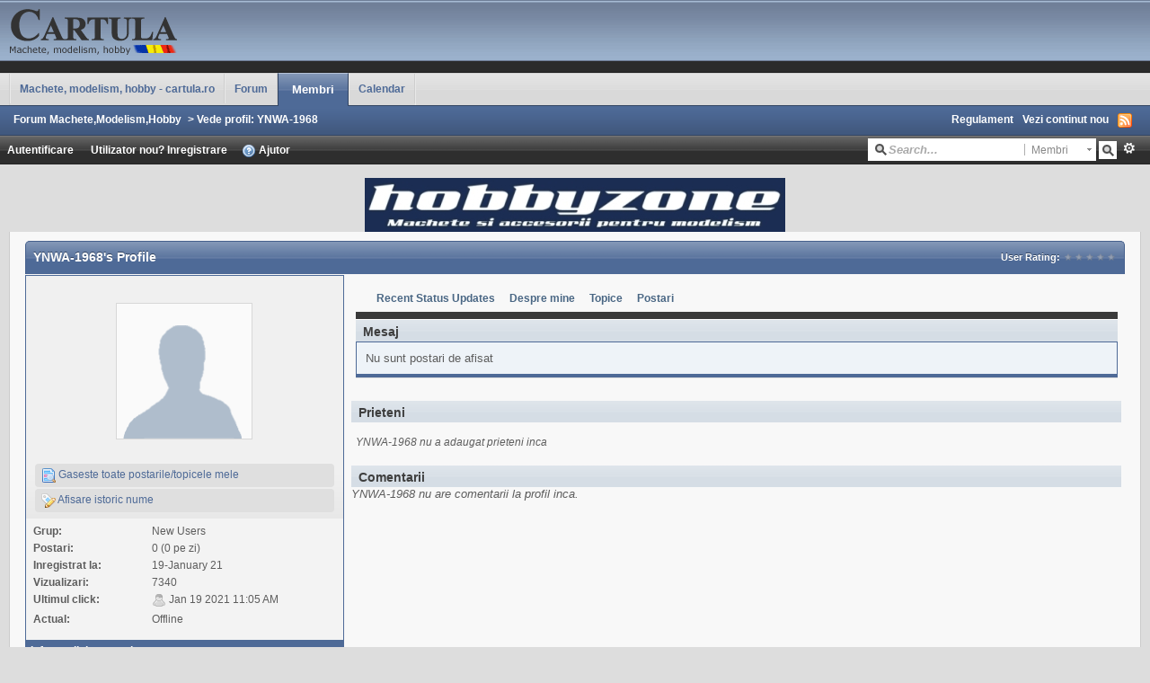

--- FILE ---
content_type: text/html;charset=ISO-8859-1
request_url: http://www.cartula.ro/forum/user/6603-ynwa-1968/page__tab__posts
body_size: 23612
content:
<!DOCTYPE html PUBLIC "-//W3C//DTD XHTML 1.0 Strict//EN" "http://www.w3.org/TR/xhtml1/DTD/xhtml1-strict.dtd">
	<html xml:lang="en" lang="en" xmlns="http://www.w3.org/1999/xhtml">
	<head>
		<meta http-equiv="content-type" content="text/html; charset=iso-8859-1" />
		<title>YNWA-1968 - Vede profil - Forum Machete,Modelism,Hobby</title>
		<link rel="shortcut icon" href='http://www.cartula.ro/forum/favicon.ico' />
		<link rel="image_src" href='http://www.cartula.ro/forum/public/style_images/clean/meta_image.png' />
		<script type='text/javascript'>
		//<[!CDATA[
			jsDebug = 0; /* Must come before JS includes */
			USE_RTE = 0;
			DISABLE_AJAX = parseInt(0); /* Disables ajax requests where text is sent to the DB; helpful for charset issues */
			inACP   = false;
		//]]>
		</script>
		
	
				
	

				
	

				
	

				
	

				
	

				
	

				
	

				
			<link rel="stylesheet" type="text/css" media="print" href="http://www.cartula.ro/forum/public/style_css/css_3/ipb_print.css" />
		
	

				
	
	
		<link rel="stylesheet" type="text/css" media='screen' href="http://www.cartula.ro/forum/public/min/index.php?ipbv=31007&amp;f=public/style_css/css_3/SOS_BBCodes.css,public/style_css/css_3/ipb_common.css,public/style_css/css_3/ipb_styles.css,public/style_css/css_3/ipb_mlist.css,public/style_css/css_3/ipb_profile.css,public/style_css/css_3/calendar_select.css,public/style_css/css_3/ipb_editor.css,public/style_css/prettify.css" />
	

<!--[if lte IE 7]>
	<link rel="stylesheet" type="text/css" title='Main' media="screen" href="http://www.cartula.ro/forum/public/style_css/css_3/ipb_ie.css" />
<![endif]-->
	
	<meta name="identifier-url" content="http://www.cartula.ro/forum/user/6603-ynwa-1968/page__tab__posts" />
	

		<meta property="og:title" content="YNWA-1968 - Vede profil"/>
		<meta property="og:site_name" content="Forum Machete,Modelism,Hobby"/>
		<meta property="og:image" content="http://www.cartula.ro/forum/public/style_images/clean/meta_image.png"/>
		
		<script type='text/javascript' src='http://www.cartula.ro/forum/public/min/index.php?ipbv=31007&amp;g=js'></script>
	
	<script type='text/javascript' src='http://www.cartula.ro/forum/public/min/index.php?ipbv=31007&amp;charset=iso-8859-1&amp;f=public/js/ipb.js,public/js/ips.quickpm.js,public/js/ips.profile.js,public/js/ips.rating.js,cache/lang_cache/2/ipb.lang.js' charset='iso-8859-1'></script>
	
		
			
			
				<link rel="alternate feed" type="application/rss+xml" title="Forum Cartula.ro" href="http://www.cartula.ro/forum/rss/forums/1-forum-cartularo/" />
			
			
			
		

			
			
				<link rel="alternate feed" type="application/rss+xml" title="Community Calendar" href="http://www.cartula.ro/forum/rss/calendar/1-community-calendar/" />
			
			
			
		

			
			
				<link rel="alternate feed" type="application/rss+xml" title="Evenimente" href="http://www.cartula.ro/forum/rss/calendar/2-evenimente/" />
			
			
			
		
	

	


	

<script type='text/javascript'>
	var isRTL	= false;
	var rtlIe	= '';
	var rtlFull	= '';
</script>

		
		<script type='text/javascript'>
	//<![CDATA[
		/* ---- URLs ---- */
		ipb.vars['base_url'] 			= 'http://www.cartula.ro/forum/index.php?s=d64bfc5255ff9821e88c78da2b9bfb1d&';
		ipb.vars['board_url']			= 'http://www.cartula.ro/forum';
		ipb.vars['loading_img'] 		= 'http://www.cartula.ro/forum/public/style_images/clean/loading.gif';
		ipb.vars['active_app']			= 'members';
		ipb.vars['upload_url']			= 'http://www.cartula.ro/forum/uploads';
		/* ---- Member ---- */
		ipb.vars['member_id']			= parseInt( 0 );
		ipb.vars['is_supmod']			= parseInt( 0 );
		ipb.vars['is_admin']			= parseInt( 0 );
		ipb.vars['secure_hash'] 		= '880ea6a14ea49e853634fbdc5015a024';
		ipb.vars['session_id']			= 'd64bfc5255ff9821e88c78da2b9bfb1d';
		ipb.vars['can_befriend']		= true;
		ipb.vars['twitter_id']			= 0;
		ipb.vars['fb_uid']				= 0;
		/* ---- cookies ----- */
		ipb.vars['cookie_id'] 			= '';
		ipb.vars['cookie_domain'] 		= 'cartula.ro';
		ipb.vars['cookie_path']			= '/';
		/* ---- Rate imgs ---- */
		ipb.vars['rate_img_on']			= 'http://www.cartula.ro/forum/public/style_images/clean/bullet_star.png';
		ipb.vars['rate_img_off']		= 'http://www.cartula.ro/forum/public/style_images/clean/bullet_star_off.png';
		ipb.vars['rate_img_rated']		= 'http://www.cartula.ro/forum/public/style_images/clean/bullet_star_rated.png';
		/* ---- Uploads ---- */
		ipb.vars['swfupload_swf']		= 'http://www.cartula.ro/forum/public/js/3rd_party/swfupload/swfupload.swf';
		ipb.vars['swfupload_enabled']	= true;
		ipb.vars['use_swf_upload']		= ( '' == 'flash' ) ? true : false;
		ipb.vars['swfupload_debug']		= false; /* SKINNOTE: Turn off for production */
		/* ---- other ---- */
		ipb.vars['live_search_limit'] 	= 4;
		ipb.vars['highlight_color']		= "#ade57a";
		ipb.vars['charset']				= "iso-8859-1";
		ipb.vars['use_rte']				= 1;
		ipb.vars['image_resize']		= 1;
		ipb.vars['image_resize_force']  = 0;
		ipb.vars['seo_enabled']			= 1;
		
		ipb.vars['seo_params']			= {"start":"-","end":"\/","varBlock":"\/page__","varSep":"__"};
		
		/* Templates/Language */
		ipb.templates['ajax_loading'] 	= "<div id='ajax_loading'>" + ipb.lang['loading'] + "</div>";
		ipb.templates['close_popup']	= "<img src='http://www.cartula.ro/forum/public/style_images/clean/close_popup.png' alt='x' />";
		ipb.templates['rss_shell']		= new Template("<ul id='rss_menu'>#{items}</ul>");
		ipb.templates['rss_item']		= new Template("<li><a href='#{url}' title='#{title}'>#{title}</a></li>");
		ipb.templates['resized_img']	= new Template("<span>Redimensionat la #{percent}% (a fost #{width} x #{height}) - Click pe imagine pentru a o mari</span>");
		ipb.templates['m_add_friend']	= new Template("<a href='http://www.cartula.ro/forum/index.php?app=members&amp;module=profile&amp;section=friends&amp;do=add&amp;member_id=#{id}' title='Adauga prieten'><img src='http://www.cartula.ro/forum/public/style_images/clean/user_add.png' alt='Adauga prieten' /></a>");
		ipb.templates['m_rem_friend']	= new Template("<a href='http://www.cartula.ro/forum/index.php?app=members&amp;module=profile&amp;section=friends&amp;do=remove&amp;member_id=#{id}' title='Sterge prieten'><img src='http://www.cartula.ro/forum/public/style_images/clean/user_delete.png' alt='Sterge prieten' /></a>");
		ipb.templates['autocomplete_wrap'] = new Template("<ul id='#{id}' class='ipb_autocomplete' style='width: 250px;'></ul>");
		ipb.templates['autocomplete_item'] = new Template("<li id='#{id}'><img src='#{img}' alt='' width='#{img_w}' height='#{img_h}' />&nbsp;&nbsp;#{itemvalue}</li>");
		ipb.templates['page_jump']		= new Template("<div id='#{id}_wrap' class='ipbmenu_content'><h3 class='bar'>Salt la pagina</h3><input type='text' class='input_text' id='#{id}_input' size='8' /> <input type='submit' value='Mergi' class='input_submit add_folder' id='#{id}_submit' /></div>");
	//]]>
	</script>
		<script type='text/javascript'>
			Loader.boot();
		</script>
	</head>
	<body id='ipboard_body'>
		<div id='ipbwrapper'>
			<h1>Forum Machete,Modelism,Hobby: YNWA-1968 - Vede profil - Forum Machete,Modelism,Hobby</h1>
			<p id='content_jump'><a id='top'></a><a href='#j_content' title='Salt la continut' accesskey='m'>Salt la continut</a></p>
		
            
            <div id='header'>
				<div id='branding'>
					
						<a href='http://www.cartula.ro/forum' title='Mergi la pagina principala' rel="home" accesskey='1'><img src='http://www.cartula.ro/forum/public/style_images/clean/logo_cartula.gif' alt='Logo' /></a>
					
				</div>

				<div id='primary_nav'>
					<ul class='left'>
                        
                            <li id='nav_home' class='left'> <a href='http://www.cartula.ro' title='Pagina principala' rel="home">Machete, modelism, hobby - cartula.ro</a> </li>
                        
                                                                                               <li id='nav_discussion' class='left '> <a href='http://www.cartula.ro/forum/' title='Pagina Principala'>Forum</a> </li>  <li id='nav_members' class='left active'> <a href='http://www.cartula.ro/forum/index.php?app=members&amp;section=view&amp;module=list' title='Mergi la lista membrilor'>Membri</a> </li> 
                        
                            
                                
                            

                                
                            

                                
                            

                                
                                                                        <li id='nav_app_calendar' class="left "> <a href='http://www.cartula.ro/forum/calendar/' title='Mergi la'>Calendar</a> </li>
                                
                            
                        
					</ul>
                </div>
                
                <div id='secondary_nav'>
					<ul id='breadcrumb' class='left'>
												<li class='first'><a href='http://www.cartula.ro/forum/'>Forum Machete,Modelism,Hobby</a></li>
							
						
							<li><span class='nav_sep'>&gt;</span> Vede profil: YNWA-1968</li>
							
						
					</ul>
					<ul id='section_links' class='right'>
						<li><a href='http://www.cartula.ro/forum/index.php?app=forums&amp;module=extras&amp;section=boardrules'>Regulament</a></li>
						<li><a href='http://www.cartula.ro/forum/index.php?app=core&amp;module=search&amp;do=active&amp;search_app=members' accesskey='2'>Vezi continut nou</a></li>
						<li><img src='http://www.cartula.ro/forum/public/style_images/clean/feed.png' alt='RSS Feed' id='rss_feed' class='clickable' /></li>
					</ul>				
                    <br class='clear' />
				</div>

            <div id='user_bar_container'>

                <div id='user_navigation' class='not_logged_in'>
					      <div id='user_links'>
                    				<a href='http://www.cartula.ro/forum/index.php?app=core&amp;module=global&amp;section=login' title='Autentificare' id='sign_in' class='rounded'>
							<span class='left'>Autentificare</span>
							<span class='services right'>
								
								
								
								
							</span>
							&nbsp;
						</a>
						<span>
							
							<a href="http://www.cartula.ro/forum/index.php?app=core&amp;module=global&amp;section=register" title='Inregistrare' id='register_link'>Utilizator nou? Inregistrare</a>
							<a href="http://www.cartula.ro/forum/index.php?app=core&amp;module=help" title='Vezi Ajutor' rel="help" accesskey='6' class='right'><img src='http://www.cartula.ro/forum/public/style_images/clean/help.png' alt='' /> Ajutor</a>
						</span>
					
                       </div>
                                         
                    </div>

                <div id='search'>
                   <form action="http://www.cartula.ro/forum/index.php?app=core&amp;module=search&amp;do=search&amp;fromMainBar=1" method="post" id='search-box' >
	<fieldset>
		<label for='main_search' class='hide'>Cautare</label>
		<span id='search_wrap'>
			<input type='text' id='main_search' name='search_term' class='text_input' size='17' tabindex='6' />
			<span class='choice ipbmenu clickable' id='search_options'></span>
			<ul id='search_options_menucontent' class='boxShadow' style='display: none'>
				<li class='title'><strong>Search section:</strong></li>
				
				
				
				<li class='app'><label for='s_forums' title='Forum'><input type='radio' name='search_app' class='input_radio' id='s_forums' value="forums"  />Forums</label></li><li class='app'><label for='s_members' title='Membri'><input type='radio' name='search_app' class='input_radio' id='s_members' value="members" checked="checked" />Members</label></li><li class='app'><label for='s_core' title='Ajutor'><input type='radio' name='search_app' class='input_radio' id='s_core' value="core"  />Help Files</label></li>
					
				

					
				

					
				

					<li class='app'><label for='s_calendar' title='Calendar'><input type='radio' name='search_app' class='input_radio' id='s_calendar' value="calendar"  />Calendar</label></li>
				

					
				

					
				

					
				

					
				
			</ul>
		</span>
		<input type='submit' class='submit_input clickable' value='Cautare' />
		<a href='http://www.cartula.ro/forum/index.php?app=core&amp;module=search&amp;search_in=members' title='' accesskey='4' rel="search" id='adv_search'>Avansat</a>
	</fieldset>
</form>
<script type='text/javascript'>
	document.observe("dom:loaded", function(){
		ipb.global.contextualSearch();
	});
</script>
                </div>

				<br class='clear' />

            </div>                
                
				<div style="text-align: center;"><br/><a href='http://www.cartula.ro/forum/index.php?app=advadverts&module=core&section=main&do=redir&aid=1'  target='_blank' ><img src='http://www.cartula.ro/forum/uploads/banners//3c8c3-1334179675.jpg' style='border:0;' /></a></div>
			</div>
            
			<div id='content' class='clear'>
            	<a id='j_content'></a>
                                
				

<script type='text/javascript'>
//<![CDATA[
	ipb.profile.viewingProfile = parseInt( 6603 );
	ipb.templates['remove_friend'] = "<a href='http://www.cartula.ro/forum/index.php?app=members&amp;section=friends&amp;module=profile&amp;do=remove&amp;member_id=6603' title='Sterge din lista de prieteni'><img src='http://www.cartula.ro/forum/public/style_images/clean/user_delete.png' alt='Sterge din lista de prieteni' /> Sterge din lista de prieteni</a>";
	ipb.templates['add_friend'] = "<a href='http://www.cartula.ro/forum/index.php?app=members&amp;section=friends&amp;module=profile&amp;do=add&amp;member_id=6603' title='Adauga ca prieten'><img src='http://www.cartula.ro/forum/public/style_images/clean/user_add.png' alt='Adauga ca prieten' /> Adauga ca prieten</a>";
	ipb.templates['edit_status'] = "<span id='edit_status'><input type='text' class='input_text' style='width: 60%' id='updated_status' maxlength='150' /> <input type='submit' value='Salveaza' class='input_submit' id='save_status' /> &nbsp;<a href='#' id='cancel_status' class='cancel' title='Renunta'>Renunta</a></span>";
	
			ipb.profile.isFriend = false;
		
//]]>
</script>

<!--SKINNOTE: Added report link - feel free to change around -->

	

<div class='vcard'>
	<h2 class='maintitle'>
		<span class='left'><span class="fn nickname">YNWA-1968</span>'s Profile</span>
		<span class='rating'>
				User Rating: 
						<img src='http://www.cartula.ro/forum/public/style_images/clean/bullet_star_off.png' alt='-' class='rate_img' /><img src='http://www.cartula.ro/forum/public/style_images/clean/bullet_star_off.png' alt='-' class='rate_img' /><img src='http://www.cartula.ro/forum/public/style_images/clean/bullet_star_off.png' alt='-' class='rate_img' /><img src='http://www.cartula.ro/forum/public/style_images/clean/bullet_star_off.png' alt='-' class='rate_img' /><img src='http://www.cartula.ro/forum/public/style_images/clean/bullet_star_off.png' alt='-' class='rate_img' /><span id='rating_text' class='desc'></span>
			</span>		
	</h2>
	<div id='userBg'>
	<div id='profile_overview' class='left'>
		<div class='general_box alt'>
		<div class='personal_info clear'>
			<img class="photo" src='http://www.cartula.ro/forum/public/style_images/clean/profile/default_large.png' alt="YNWA-1968's Photo"  />
			
			<ul>
				
				
				
				<!--<li id='ignore_toggle'>
						
							<a href='#' title='Ignora user'><img src='http://www.cartula.ro/forum/public/style_images/clean/comments_ignore.png' alt='' /> Ignora user</a>
						
					</li>-->
				<li><a href='http://www.cartula.ro/forum/index.php?app=core&amp;module=search&amp;do=user_activity&amp;mid=6603'><img src='http://www.cartula.ro/forum/public/style_images/clean/page_topic_magnify.png' alt='Gaseste topice' /> Gaseste toate postarile/topicele mele</a></li>
								
					<li id='dname_history'><a href='http://www.cartula.ro/forum/index.php?app=members&amp;module=profile&amp;section=dname&amp;id=6603' title='Vezi istoricul numelui afisat'><img src='http://www.cartula.ro/forum/public/style_images/clean/display_name.png' alt='' /> Afisare istoric nume</a></li>
				
				
				
			</ul>
		</div>
		
		<div class='info'>
			<dl>
				<dt>Grup:</dt>
				<dd>New Users</dd>
				<dt>Postari:</dt>
				<dd title='0% din totalul de postari a forumului'>0 (0 pe zi)</dd>
				
				<dt>Inregistrat la:</dt>
				<dd>19-January 21</dd>
				<dt>Vizualizari:</dt>
				<dd>7340</dd>
				<dt>Ultimul click:</dt>
				<dd><img src='http://www.cartula.ro/forum/public/style_images/clean/user_off.png' alt='Useril este offline' title='Useril este offline' /> Jan 19 2021 11:05 AM</dd>
				<dt>Actual:</dt>
				<dd>
						Offline
					
				</dd>
			</dl>
		</div>
		
		<div class='other_contact clearfix'>
			<div class='about_info'>
				<h3 class='bar'>Informatii despre mine</h3>
				<dl>
					
						<dt>Titlu User</dt>
						<dd>Nou venit</dd>
					
					<dt>Varsta</dt>
					
						<dd>Varsta necunoscuta</dd>
					
					<dt>Data nasterii</dt>
					
						<dd>Data nasterii necunoscuta</dd>
					
					
						
							<dt>Gender:</dt>
<dd>

<img src='http://www.cartula.ro/forum/public/style_images/clean/profile/mystery.png' alt='Not Telling' /> Not Telling

</dd>
						

							
						

							
						
					
				</dl>
			</div>
		</div>
		<div class='other_contact clearfix'>
				<h3 class='bar'>Informatii de contact</h3>
				<dl>
					
					<dt>E-mail:</dt>
					<dd class='clearfix'>
						
								<em><i>Private</i></em>
													
					</dd>	
					
						
							
						

							
						

							
						

							
						

							
						

							
						

							
						
					
				</dl>
		</div>
		
		
			
				
			

				
			
		
		
		
	</div>
	</div>
	<div id='main_profile_body' class='right'>
		<div class='recent_activity'>
			<ol class='tab_bar no_title mini'>
				<script type="text/javascript" src="http://www.cartula.ro/forum/public/js/3rd_party/highcharts/adapters/prototype-adapter.src.js"></script>
<script type="text/javascript" src="http://www.cartula.ro/forum/public/js/3rd_party/highcharts/highcharts.js"></script>
<script type="text/javascript" src="http://www.cartula.ro/forum/public/js/ips.statisticsTab.js"></script>
<script type='text/javascript'>
	ipb.lang['postByTime-topics'] = "Topics started";
	ipb.lang['postByTime-posts'] = "Posts made";
	ipb.lang['postByTime-total'] = "Total";
	ipb.lang['popularBoards-topics'] = "Topics started";
	ipb.lang['popularBoards-posts'] = "Posts made";
	ipb.lang['popularBoards-total'] = "Total";
</script>
					<li id='tab_link_members:status' class='tab_toggle '><a href='http://www.cartula.ro/forum/user/6603-ynwa-1968/page__tab__status' title='Vezi Recent Status Updates'>Recent Status Updates</a></li>
				

					<li id='tab_link_members:aboutme' class='tab_toggle '><a href='http://www.cartula.ro/forum/user/6603-ynwa-1968/page__tab__aboutme' title='Vezi Despre mine'>Despre mine</a></li>
				

					<li id='tab_link_forums:topics' class='tab_toggle '><a href='http://www.cartula.ro/forum/user/6603-ynwa-1968/page__tab__topics' title='Vezi Topice'>Topice</a></li>
				

					<li id='tab_link_forums:posts' class='tab_toggle '><a href='http://www.cartula.ro/forum/user/6603-ynwa-1968/page__tab__posts' title='Vezi Postari'>Postari</a></li>
				
			</ol>
			<div id='tab_content' class='row1 profile_pane'>
				<div id='tab_'>
					<h3 class='bar'>Mesaj</h3>
<div class='general_box'>
	Nu sunt postari de afisat
</div>
				</div>
			</div>
		</div>
		<script type='text/javascript'>
			ipb.profile.activeTab = '';
		</script>
		
	<div class='friend_list clear' id='friend_list'>
			<h3 class='bar'>Prieteni</h3>
			
				<p>
					<em>YNWA-1968 nu a adaugat prieteni inca</em>
				</p>
			
		</div>
	
		<div class='comments' id='comment_wrap'>
				<h3 class='bar'>Comentarii</h3>
				
				
					<p>
						<em>YNWA-1968 nu are comentarii la profil inca. </em>
					</p>
				
			</div>
	</div>
	</div>
</div>

	<script type="text/javascript" src="http://www.cartula.ro/forum/public/js/3rd_party/prettify/prettify.js"></script>
	<script type='text/javascript' src='http://www.cartula.ro/forum/public/js/3rd_party/prettify/lang-sql.js'></script>
	<!-- By default we load generic code, php, css, sql and xml/html; load others here if desired -->
	<script type="text/javascript">
	//<![CDATA[
		Event.observe( window, 'load', function(e){ prettyPrint() });
	//]]>
	</script>
                                
				<br class='clear' />
                                <div><img src='http://www.cartula.ro/forum/index.php?s=d64bfc5255ff9821e88c78da2b9bfb1d&amp;app=core&amp;module=task' alt='' style='border: 0px;height:1px;width:1px;' /></div>
			</div>
			<div id='footer_utilities' class='clearfix clear'>
				<h2 class='hide'>Skin si limba</h2>
				
						<form action="http://www.cartula.ro/forum/index.php?showuser=6603&amp;tab=posts" method="post" class='left'>
							<fieldset>
								<input type='hidden' name='k' value='880ea6a14ea49e853634fbdc5015a024' />
								<label for='newSkin' class='hide'>Tema:</label>
								<select name="settingNewSkin" id='newSkin'>
									
<option id='skinSetDD_2'  value="2">IP.Board Mobile</option>
<option id='skinSetDD_3' selected="selected" value="3">Clean</option>
<option id='skinSetDD_5'  value="5">Classic Blue</option>
								</select>
								<input type='submit' value='Mergi' class='input_submit alt' id='newSkinSubmit' />
							</fieldset>
						</form>
					
				<form action="http://www.cartula.ro/forum/index.php?showuser=6603&amp;tab=posts" method="post" class='left'>
					<fieldset>
						<input type='hidden' name='k' value='880ea6a14ea49e853634fbdc5015a024' />
						<input type='hidden' name='setlanguage' value='1' />
						<input type="hidden" name="langurlbits" value="showuser=6603&amp;tab=posts&amp;cal_id=" />
						<label for='newLang' class='hide'>Limba:</label>
						<select name="langid" id='newLang'>
								
<option value='1'>English (US)</option>
<option value='2' selected="selected">Limba Romana</option>
						</select>
						<input type='submit' class='input_submit alt' value='Mergi' id='newLangSubmit' />
					</fieldset>
				</form>
				<h2 class='hide'>Statistici de executie</h2>
				<ul class='right'>
					<li>Data si ora: Jan 21 2026 08:57 AM
						<!-- No referrer, nothing to track. -->
					</li>
					
				</ul>
			</div>
			<!-- __FOOTER__ -->
			<!-- /__FOOTER__ -->
			
			<div id='board_footer'>
				<ul id='utility_links' class='left'>
					<li><a href='#top' id='backtotop' title='Mergi la partea superioara a paginii'>Sus</a></li>
					<li><a href='http://www.cartula.ro/forum/' title='Pagina principala'>Pagina principala</a></li>
					<li><a href="http://www.cartula.ro/forum/index.php?app=core&amp;module=global&amp;section=login&amp;do=deleteCookies&amp;k=880ea6a14ea49e853634fbdc5015a024" title='Sterge cookies setate de forum'>Sterge Cookies</a></li>
					<li><a href="http://www.cartula.ro/forum/index.php?app=forums&amp;module=forums&amp;section=markasread&amp;marktype=all&amp;k=880ea6a14ea49e853634fbdc5015a024" title='Marcheaza totul ca fiind citit'>Marcheaza toate forumurile ca fiind citite</a></li>
				</ul>
				<!-- Copyright Information -->
        				  <p id='copyright'>
        				  	<a href='http://www.invisionpower.com/products/board/' title='Community Forum Software by Invision Power Services'>Community Forum Software by IP.Board</a>
        				  <br />Licensed to: Cartula DOT ro</p>
		<!-- / Copyright -->
                <br class='clear' />
			</div>
			<div><img src='http://www.cartula.ro/forum/index.php?s=d64bfc5255ff9821e88c78da2b9bfb1d&amp;app=core&amp;module=task' alt='' style='border: 0px;height:1px;width:1px;' /></div>
			
		</div>
	</body>
</html>